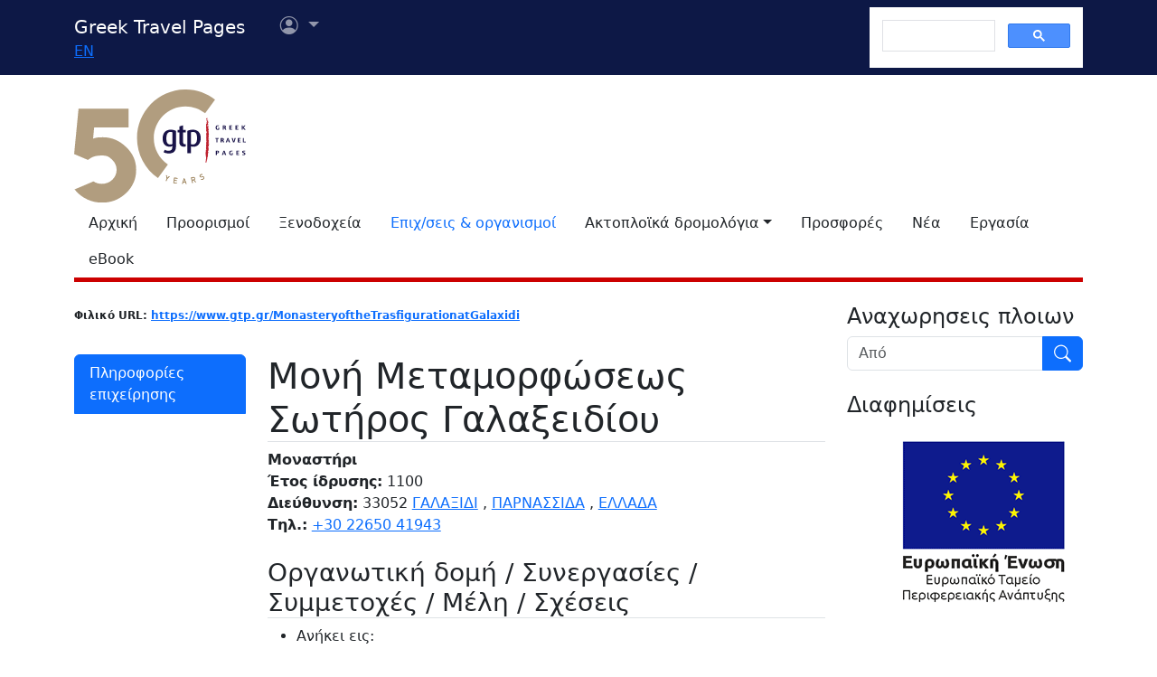

--- FILE ---
content_type: text/html; charset=utf-8
request_url: https://www.google.com/recaptcha/api2/aframe
body_size: 114
content:
<!DOCTYPE HTML><html><head><meta http-equiv="content-type" content="text/html; charset=UTF-8"></head><body><script nonce="kjaDMAfuP0eq-zzZR0pIpA">/** Anti-fraud and anti-abuse applications only. See google.com/recaptcha */ try{var clients={'sodar':'https://pagead2.googlesyndication.com/pagead/sodar?'};window.addEventListener("message",function(a){try{if(a.source===window.parent){var b=JSON.parse(a.data);var c=clients[b['id']];if(c){var d=document.createElement('img');d.src=c+b['params']+'&rc='+(localStorage.getItem("rc::a")?sessionStorage.getItem("rc::b"):"");window.document.body.appendChild(d);sessionStorage.setItem("rc::e",parseInt(sessionStorage.getItem("rc::e")||0)+1);localStorage.setItem("rc::h",'1768834011808');}}}catch(b){}});window.parent.postMessage("_grecaptcha_ready", "*");}catch(b){}</script></body></html>